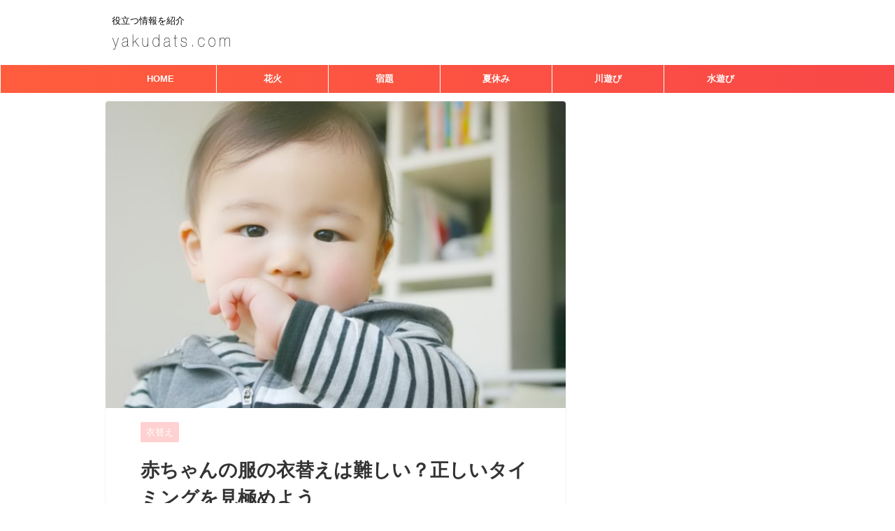

--- FILE ---
content_type: text/html; charset=UTF-8
request_url: https://yakudats.com/changing_clothes_baby/
body_size: 16454
content:

<!DOCTYPE html>
<!--[if lt IE 7]>
<html class="ie6" lang="ja"
	prefix="og: https://ogp.me/ns#" > <![endif]-->
<!--[if IE 7]>
<html class="i7" lang="ja"
	prefix="og: https://ogp.me/ns#" > <![endif]-->
<!--[if IE 8]>
<html class="ie" lang="ja"
	prefix="og: https://ogp.me/ns#" > <![endif]-->
<!--[if gt IE 8]><!-->
<html lang="ja"
	prefix="og: https://ogp.me/ns#"  class="s-navi-right s-navi-search-overlay">
	<!--<![endif]-->
	<head prefix="og: http://ogp.me/ns# fb: http://ogp.me/ns/fb# article: http://ogp.me/ns/article#">
		<meta charset="UTF-8" >
		<meta name="viewport" content="width=device-width,initial-scale=1.0,user-scalable=no,viewport-fit=cover">
		<meta name="format-detection" content="telephone=no" >

		
		<link rel="alternate" type="application/rss+xml" title="yakudats.com-役立つ情報を紹介- RSS Feed" href="https://yakudats.com/feed/" />
		<link rel="pingback" href="https://yakudats.com/xmlrpc.php" >
		<!--[if lt IE 9]>
		<script src="https://yakudats.com/wp-content/themes/affinger5/js/html5shiv.js"></script>
		<![endif]-->
				
		<!-- All in One SEO 4.1.2.3 -->
		<link rel="canonical" href="https://yakudats.com/changing_clothes_baby/" />
		<meta property="og:site_name" content="yakudats.com-役立つ情報を紹介-" />
		<meta property="og:type" content="article" />
		<meta property="og:title" content="赤ちゃんの服の衣替えは難しい？正しいタイミングを見極めよう" />
		<meta property="og:url" content="https://yakudats.com/changing_clothes_baby/" />
		<meta property="og:image" content="https://yakudats.com/wp-content/uploads/2020/07/3401062_s.jpg" />
		<meta property="og:image:secure_url" content="https://yakudats.com/wp-content/uploads/2020/07/3401062_s.jpg" />
		<meta property="og:image:width" content="640" />
		<meta property="og:image:height" content="427" />
		<meta property="article:published_time" content="2020-07-10T06:42:59Z" />
		<meta property="article:modified_time" content="2020-11-30T02:25:33Z" />
		<meta name="twitter:card" content="summary_large_image" />
		<meta name="twitter:site" content="@yakudats" />
		<meta name="twitter:domain" content="yakudats.com" />
		<meta name="twitter:title" content="赤ちゃんの服の衣替えは難しい？正しいタイミングを見極めよう" />
		<meta name="twitter:image" content="https://yakudats.com/wp-content/uploads/2020/07/3401062_s.jpg" />
		<meta name="google" content="nositelinkssearchbox" />
		<script type="application/ld+json" class="aioseo-schema">
			{"@context":"https:\/\/schema.org","@graph":[{"@type":"WebSite","@id":"https:\/\/yakudats.com\/#website","url":"https:\/\/yakudats.com\/","name":"yakudats.com-\u5f79\u7acb\u3064\u60c5\u5831\u3092\u7d39\u4ecb-","description":"\u5f79\u7acb\u3064\u60c5\u5831\u3092\u7d39\u4ecb","publisher":{"@id":"https:\/\/yakudats.com\/#organization"}},{"@type":"Organization","@id":"https:\/\/yakudats.com\/#organization","name":"yakudats.com-\u5f79\u7acb\u3064\u60c5\u5831\u3092\u7d39\u4ecb-","url":"https:\/\/yakudats.com\/","sameAs":["https:\/\/twitter.com\/yakudats"]},{"@type":"BreadcrumbList","@id":"https:\/\/yakudats.com\/changing_clothes_baby\/#breadcrumblist","itemListElement":[{"@type":"ListItem","@id":"https:\/\/yakudats.com\/#listItem","position":"1","item":{"@type":"WebPage","@id":"https:\/\/yakudats.com\/","name":"\u30db\u30fc\u30e0","description":"\u5f79\u7acb\u3064\u60c5\u5831\u3092\u7d39\u4ecb","url":"https:\/\/yakudats.com\/"},"nextItem":"https:\/\/yakudats.com\/changing_clothes_baby\/#listItem"},{"@type":"ListItem","@id":"https:\/\/yakudats.com\/changing_clothes_baby\/#listItem","position":"2","item":{"@type":"WebPage","@id":"https:\/\/yakudats.com\/changing_clothes_baby\/","name":"\u8d64\u3061\u3083\u3093\u306e\u670d\u306e\u8863\u66ff\u3048\u306f\u96e3\u3057\u3044\uff1f\u6b63\u3057\u3044\u30bf\u30a4\u30df\u30f3\u30b0\u3092\u898b\u6975\u3081\u3088\u3046","url":"https:\/\/yakudats.com\/changing_clothes_baby\/"},"previousItem":"https:\/\/yakudats.com\/#listItem"}]},{"@type":"Person","@id":"https:\/\/yakudats.com\/author\/staff011\/#author","url":"https:\/\/yakudats.com\/author\/staff011\/","name":"staff011","image":{"@type":"ImageObject","@id":"https:\/\/yakudats.com\/changing_clothes_baby\/#authorImage","url":"https:\/\/secure.gravatar.com\/avatar\/e317782994e4a2d6b7eecc087d97169f?s=96&d=mm&r=g","width":"96","height":"96","caption":"staff011"}},{"@type":"WebPage","@id":"https:\/\/yakudats.com\/changing_clothes_baby\/#webpage","url":"https:\/\/yakudats.com\/changing_clothes_baby\/","name":"\u8d64\u3061\u3083\u3093\u306e\u670d\u306e\u8863\u66ff\u3048\u306f\u96e3\u3057\u3044\uff1f\u6b63\u3057\u3044\u30bf\u30a4\u30df\u30f3\u30b0\u3092\u898b\u6975\u3081\u3088\u3046","inLanguage":"ja","isPartOf":{"@id":"https:\/\/yakudats.com\/#website"},"breadcrumb":{"@id":"https:\/\/yakudats.com\/changing_clothes_baby\/#breadcrumblist"},"author":"https:\/\/yakudats.com\/changing_clothes_baby\/#author","creator":"https:\/\/yakudats.com\/changing_clothes_baby\/#author","image":{"@type":"ImageObject","@id":"https:\/\/yakudats.com\/#mainImage","url":"https:\/\/yakudats.com\/wp-content\/uploads\/2020\/07\/3401062_s.jpg","width":"640","height":"427"},"primaryImageOfPage":{"@id":"https:\/\/yakudats.com\/changing_clothes_baby\/#mainImage"},"datePublished":"2020-07-10T06:42:59+09:00","dateModified":"2020-11-30T02:25:33+09:00"},{"@type":"Article","@id":"https:\/\/yakudats.com\/changing_clothes_baby\/#article","name":"\u8d64\u3061\u3083\u3093\u306e\u670d\u306e\u8863\u66ff\u3048\u306f\u96e3\u3057\u3044\uff1f\u6b63\u3057\u3044\u30bf\u30a4\u30df\u30f3\u30b0\u3092\u898b\u6975\u3081\u3088\u3046","headline":"\u8d64\u3061\u3083\u3093\u306e\u670d\u306e\u8863\u66ff\u3048\u306f\u96e3\u3057\u3044\uff1f\u6b63\u3057\u3044\u30bf\u30a4\u30df\u30f3\u30b0\u3092\u898b\u6975\u3081\u3088\u3046","author":{"@id":"https:\/\/yakudats.com\/author\/staff011\/#author"},"publisher":{"@id":"https:\/\/yakudats.com\/#organization"},"datePublished":"2020-07-10T06:42:59+09:00","dateModified":"2020-11-30T02:25:33+09:00","articleSection":"\u8863\u66ff\u3048","mainEntityOfPage":{"@id":"https:\/\/yakudats.com\/changing_clothes_baby\/#webpage"},"isPartOf":{"@id":"https:\/\/yakudats.com\/changing_clothes_baby\/#webpage"},"image":{"@type":"ImageObject","@id":"https:\/\/yakudats.com\/#articleImage","url":"https:\/\/yakudats.com\/wp-content\/uploads\/2020\/07\/3401062_s.jpg","width":"640","height":"427"}}]}
		</script>
		<script type="text/javascript" >
			window.ga=window.ga||function(){(ga.q=ga.q||[]).push(arguments)};ga.l=+new Date;
			ga('create', "UA-180251016-1", 'auto');
			ga('send', 'pageview');
		</script>
		<script async src="https://www.google-analytics.com/analytics.js"></script>
		<!-- All in One SEO -->

<title>赤ちゃんの服の衣替えは難しい？正しいタイミングを見極めよう</title>
<link rel='dns-prefetch' href='//ajax.googleapis.com' />
<link rel='dns-prefetch' href='//s.w.org' />
		<script type="text/javascript">
			window._wpemojiSettings = {"baseUrl":"https:\/\/s.w.org\/images\/core\/emoji\/12.0.0-1\/72x72\/","ext":".png","svgUrl":"https:\/\/s.w.org\/images\/core\/emoji\/12.0.0-1\/svg\/","svgExt":".svg","source":{"concatemoji":"https:\/\/yakudats.com\/wp-includes\/js\/wp-emoji-release.min.js?ver=5.4"}};
			/*! This file is auto-generated */
			!function(e,a,t){var r,n,o,i,p=a.createElement("canvas"),s=p.getContext&&p.getContext("2d");function c(e,t){var a=String.fromCharCode;s.clearRect(0,0,p.width,p.height),s.fillText(a.apply(this,e),0,0);var r=p.toDataURL();return s.clearRect(0,0,p.width,p.height),s.fillText(a.apply(this,t),0,0),r===p.toDataURL()}function l(e){if(!s||!s.fillText)return!1;switch(s.textBaseline="top",s.font="600 32px Arial",e){case"flag":return!c([127987,65039,8205,9895,65039],[127987,65039,8203,9895,65039])&&(!c([55356,56826,55356,56819],[55356,56826,8203,55356,56819])&&!c([55356,57332,56128,56423,56128,56418,56128,56421,56128,56430,56128,56423,56128,56447],[55356,57332,8203,56128,56423,8203,56128,56418,8203,56128,56421,8203,56128,56430,8203,56128,56423,8203,56128,56447]));case"emoji":return!c([55357,56424,55356,57342,8205,55358,56605,8205,55357,56424,55356,57340],[55357,56424,55356,57342,8203,55358,56605,8203,55357,56424,55356,57340])}return!1}function d(e){var t=a.createElement("script");t.src=e,t.defer=t.type="text/javascript",a.getElementsByTagName("head")[0].appendChild(t)}for(i=Array("flag","emoji"),t.supports={everything:!0,everythingExceptFlag:!0},o=0;o<i.length;o++)t.supports[i[o]]=l(i[o]),t.supports.everything=t.supports.everything&&t.supports[i[o]],"flag"!==i[o]&&(t.supports.everythingExceptFlag=t.supports.everythingExceptFlag&&t.supports[i[o]]);t.supports.everythingExceptFlag=t.supports.everythingExceptFlag&&!t.supports.flag,t.DOMReady=!1,t.readyCallback=function(){t.DOMReady=!0},t.supports.everything||(n=function(){t.readyCallback()},a.addEventListener?(a.addEventListener("DOMContentLoaded",n,!1),e.addEventListener("load",n,!1)):(e.attachEvent("onload",n),a.attachEvent("onreadystatechange",function(){"complete"===a.readyState&&t.readyCallback()})),(r=t.source||{}).concatemoji?d(r.concatemoji):r.wpemoji&&r.twemoji&&(d(r.twemoji),d(r.wpemoji)))}(window,document,window._wpemojiSettings);
		</script>
		<!-- yakudats.com is managing ads with Advanced Ads 1.25.0 – https://wpadvancedads.com/ --><script>
			advanced_ads_ready=function(){var e,t=[],n="object"==typeof document&&document,d=n&&n.documentElement.doScroll,o="DOMContentLoaded",a=n&&(d?/^loaded|^c/:/^loaded|^i|^c/).test(n.readyState);return!a&&n&&(e=function(){for(n.removeEventListener(o,e),window.removeEventListener("load",e),a=1;e=t.shift();)e()},n.addEventListener(o,e),window.addEventListener("load",e)),function(e){a?setTimeout(e,0):t.push(e)}}();		</script>
		<style type="text/css">
img.wp-smiley,
img.emoji {
	display: inline !important;
	border: none !important;
	box-shadow: none !important;
	height: 1em !important;
	width: 1em !important;
	margin: 0 .07em !important;
	vertical-align: -0.1em !important;
	background: none !important;
	padding: 0 !important;
}
</style>
	<link rel='stylesheet' id='contact-form-7-css'  href='https://yakudats.com/wp-content/plugins/contact-form-7/includes/css/styles.css?ver=5.2' type='text/css' media='all' />
<link rel='stylesheet' id='st-affiliate-manager-common-css'  href='https://yakudats.com/wp-content/plugins/st-affiliate-manager/Resources/assets/css/common.css?ver=20171207' type='text/css' media='all' />
<link rel='stylesheet' id='toc-screen-css'  href='https://yakudats.com/wp-content/plugins/table-of-contents-plus/screen.min.css?ver=2106' type='text/css' media='all' />
<link rel='stylesheet' id='wpt-twitter-feed-css'  href='https://yakudats.com/wp-content/plugins/wp-to-twitter/css/twitter-feed.css?ver=5.4' type='text/css' media='all' />
<link rel='stylesheet' id='normalize-css'  href='https://yakudats.com/wp-content/themes/affinger5/css/normalize.css?ver=1.5.9' type='text/css' media='all' />
<link rel='stylesheet' id='font-awesome-css'  href='https://yakudats.com/wp-content/themes/affinger5/css/fontawesome/css/font-awesome.min.css?ver=4.7.0' type='text/css' media='all' />
<link rel='stylesheet' id='font-awesome-animation-css'  href='https://yakudats.com/wp-content/themes/affinger5/css/fontawesome/css/font-awesome-animation.min.css?ver=5.4' type='text/css' media='all' />
<link rel='stylesheet' id='st_svg-css'  href='https://yakudats.com/wp-content/themes/affinger5/st_svg/style.css?ver=5.4' type='text/css' media='all' />
<link rel='stylesheet' id='slick-css'  href='https://yakudats.com/wp-content/themes/affinger5/vendor/slick/slick.css?ver=1.8.0' type='text/css' media='all' />
<link rel='stylesheet' id='slick-theme-css'  href='https://yakudats.com/wp-content/themes/affinger5/vendor/slick/slick-theme.css?ver=1.8.0' type='text/css' media='all' />
<link rel='stylesheet' id='style-css'  href='https://yakudats.com/wp-content/themes/affinger5/style.css?ver=5.4' type='text/css' media='all' />
<link rel='stylesheet' id='single-css'  href='https://yakudats.com/wp-content/themes/affinger5/st-rankcss.php' type='text/css' media='all' />
<link rel='stylesheet' id='st-themecss-css'  href='https://yakudats.com/wp-content/themes/affinger5/st-themecss-loader.php?ver=5.4' type='text/css' media='all' />
<link rel='stylesheet' id='jetpack_css-css'  href='https://yakudats.com/wp-content/plugins/jetpack/css/jetpack.css?ver=8.8.5' type='text/css' media='all' />
<script type='text/javascript' src='//ajax.googleapis.com/ajax/libs/jquery/1.11.3/jquery.min.js?ver=1.11.3'></script>
<link rel='https://api.w.org/' href='https://yakudats.com/wp-json/' />
<link rel='shortlink' href='https://yakudats.com/?p=2923' />
<link rel="alternate" type="application/json+oembed" href="https://yakudats.com/wp-json/oembed/1.0/embed?url=https%3A%2F%2Fyakudats.com%2Fchanging_clothes_baby%2F" />
<link rel="alternate" type="text/xml+oembed" href="https://yakudats.com/wp-json/oembed/1.0/embed?url=https%3A%2F%2Fyakudats.com%2Fchanging_clothes_baby%2F&#038;format=xml" />
<style type="text/css">div#toc_container {background: #ffffff;border: 1px solid #dbdbdb;width: 90%;}div#toc_container ul li {font-size: 100%;}div#toc_container p.toc_title a,div#toc_container ul.toc_list a {color: #000000;}div#toc_container p.toc_title a:hover,div#toc_container ul.toc_list a:hover {color: #000000;}div#toc_container p.toc_title a:hover,div#toc_container ul.toc_list a:hover {color: #000000;}div#toc_container p.toc_title a:visited,div#toc_container ul.toc_list a:visited {color: #000000;}</style><style type='text/css'>img#wpstats{display:none}</style><meta name="robots" content="index, follow" />
<meta name="thumbnail" content="https://yakudats.com/wp-content/uploads/2020/07/3401062_s.jpg">
<link rel="canonical" href="https://yakudats.com/changing_clothes_baby/" />
<style type="text/css" id="custom-background-css">
body.custom-background { background-color: #ffffff; }
</style>
	<link rel="icon" href="https://yakudats.com/wp-content/uploads/2020/09/cropped-view_star01_01-32x32.png" sizes="32x32" />
<link rel="icon" href="https://yakudats.com/wp-content/uploads/2020/09/cropped-view_star01_01-192x192.png" sizes="192x192" />
<link rel="apple-touch-icon" href="https://yakudats.com/wp-content/uploads/2020/09/cropped-view_star01_01-180x180.png" />
<meta name="msapplication-TileImage" content="https://yakudats.com/wp-content/uploads/2020/09/cropped-view_star01_01-270x270.png" />
<link rel="alternate" type="application/rss+xml" title="RSS" href="https://yakudats.com/rsslatest.xml" />		<style type="text/css" id="wp-custom-css">
			.st-slider-img .post-slide-body,
.widget_text.top-content.widget_st_custom_html_widget .post-card-list .post-card-body {
	display:none;
}

.st-slider-img .post-slide {
	background-color: transparent;
}

.widget_text.top-content.widget_st_custom_html_widget 
 {
	padding-top:20px;
	 padding-bottom:10px;
}		</style>
								



<script>
	jQuery(function(){
		jQuery('.st-btn-open').click(function(){
			jQuery(this).next('.st-slidebox').stop(true, true).slideToggle();
			jQuery(this).addClass('st-btn-open-click');
		});
	});
</script>


<script>
	jQuery(function(){
		jQuery("#toc_container:not(:has(ul ul))").addClass("only-toc");
		jQuery(".st-ac-box ul:has(.cat-item)").each(function(){
			jQuery(this).addClass("st-ac-cat");
		});
	});
</script>

<script>
	jQuery(function(){
							jQuery( '.post h5:not(.st-css-no):not(.st-matome):not(.rankh5):not(.point):not(.st-cardbox-t):not(.popular-t):not(.kanren-t):not(.popular-t):not(.post-card-title)' ).wrap( '<div class="st-h5husen-shadow"></div>' );
			jQuery( '.h5modoki' ).wrap( '<div class="st-h5husen-shadow"></div>' );
				jQuery('.st-star').parent('.rankh4').css('padding-bottom','5px'); // スターがある場合のランキング見出し調整
	});
</script>

		
		<script data-ad-client="ca-pub-5674769696804425" async src="https://pagead2.googlesyndication.com/pagead/js/adsbygoogle.js"></script>
		
		
<!-- Begin Mieruca Embed Code -->
<script type="text/javascript" id="mierucajs">
window.__fid = window.__fid || [];__fid.push([843597219]);
(function() {
function mieruca(){if(typeof window.__fjsld != "undefined") return; window.__fjsld = 1; var fjs = document.createElement('script'); fjs.type = 'text/javascript'; fjs.async = true; fjs.id = "fjssync"; var timestamp = new Date;fjs.src = ('https:' == document.location.protocol ? 'https' : 'http') + '://hm.mieru-ca.com/service/js/mieruca-hm.js?v='+ timestamp.getTime(); var x = document.getElementsByTagName('script')[0]; x.parentNode.insertBefore(fjs, x); };
setTimeout(mieruca, 500); document.readyState != "complete" ? (window.attachEvent ? window.attachEvent("onload", mieruca) : window.addEventListener("load", mieruca, false)) : mieruca();
})();
</script>
<!-- End Mieruca Embed Code -->
		
<meta name="google-site-verification" content="ytaHw8jkSMoBqdUShoCQ_GuGtdLUGEgvdrva9-IUgWg" />
		
	</head>
	<body class="post-template-default single single-post postid-2923 single-format-standard custom-background not-front-page aa-prefix-yakud-" >
					<div id="st-ami">
				<div id="wrapper" class="">
				<div id="wrapper-in">
					<header id="">
						<div id="headbox-bg">
							<div id="headbox">

								<nav id="s-navi" class="pcnone" data-st-nav data-st-nav-type="normal">
		<dl class="acordion is-active" data-st-nav-primary>
			<dt class="trigger">
				<p class="acordion_button"><span class="op op-menu"><i class="fa st-svg-menu"></i></span></p>

				
				
							<!-- 追加メニュー -->
							
							<!-- 追加メニュー2 -->
							
							</dt>

			<dd class="acordion_tree">
				<div class="acordion_tree_content">

											<div class="st-ac-box">
							<div id="search-6" class="st-widgets-box ac-widgets-top widget_search"><div id="search" class="search-custom-d">
	<form method="get" id="searchform" action="https://yakudats.com/">
		<label class="hidden" for="s">
					</label>
		<input type="text" placeholder="" value="" name="s" id="s" />
		<input type="submit" value="&#xf002;" class="fa" id="searchsubmit" />
	</form>
</div>
<!-- /stinger --> 
</div>						</div>
					

												<div class="menu-%e3%82%b9%e3%83%9e%e3%83%9b-container"><ul id="menu-%e3%82%b9%e3%83%9e%e3%83%9b" class="menu"><li id="menu-item-12559" class="menu-item menu-item-type-custom menu-item-object-custom menu-item-home menu-item-12559"><a href="https://yakudats.com"><span class="menu-item-label">HOME</span></a></li>
<li id="menu-item-12597" class="menu-item menu-item-type-taxonomy menu-item-object-category menu-item-12597"><a href="https://yakudats.com/category/%e8%8a%b1%e7%81%ab/"><span class="menu-item-label">花火</span></a></li>
<li id="menu-item-12600" class="menu-item menu-item-type-taxonomy menu-item-object-category menu-item-12600"><a href="https://yakudats.com/category/homework/"><span class="menu-item-label">宿題</span></a></li>
<li id="menu-item-12601" class="menu-item menu-item-type-taxonomy menu-item-object-category menu-item-12601"><a href="https://yakudats.com/category/summer-vacation/"><span class="menu-item-label">夏休み</span></a></li>
<li id="menu-item-12592" class="menu-item menu-item-type-taxonomy menu-item-object-category menu-item-12592"><a href="https://yakudats.com/category/river/"><span class="menu-item-label">川遊び</span></a></li>
<li id="menu-item-12593" class="menu-item menu-item-type-taxonomy menu-item-object-category menu-item-12593"><a href="https://yakudats.com/category/water/"><span class="menu-item-label">水遊び</span></a></li>
</ul></div>						<div class="clear"></div>

					
				</div>
			</dd>

					</dl>

					</nav>

								<div id="header-l">
									
									<div id="st-text-logo">
										
            
			
 				<!-- キャプション -->
             	<p class="descr sitenametop">
					役立つ情報を紹介  				</p>

 				<!-- ロゴ又はブログ名 -->
				
           		 							<p class="sitename"><a href="https://yakudats.com/">
															<img class="sitename-bottom" alt="yakudats.com-役立つ情報を紹介-" src="http://afmufufu.xsrv.jp/as/wp-content/uploads/2020/06/logo-s.jpg" >
													</a></p>
           			
								<!-- ロゴ又はブログ名ここまで -->

			    
		
    									</div>
								</div><!-- /#header-l -->

								<div id="header-r" class="smanone">
									
								</div><!-- /#header-r -->
							</div><!-- /#headbox-bg -->
						</div><!-- /#headbox clearfix -->

						
						
						
						
											
	<div id="gazou-wide">
							<div id="st-menubox">
			<div id="st-menuwide">
				<nav class="smanone clearfix"><ul id="menu-%e3%82%b9%e3%83%9e%e3%83%9b-1" class="menu"><li class="menu-item menu-item-type-custom menu-item-object-custom menu-item-home menu-item-12559"><a href="https://yakudats.com">HOME</a></li>
<li class="menu-item menu-item-type-taxonomy menu-item-object-category menu-item-12597"><a href="https://yakudats.com/category/%e8%8a%b1%e7%81%ab/">花火</a></li>
<li class="menu-item menu-item-type-taxonomy menu-item-object-category menu-item-12600"><a href="https://yakudats.com/category/homework/">宿題</a></li>
<li class="menu-item menu-item-type-taxonomy menu-item-object-category menu-item-12601"><a href="https://yakudats.com/category/summer-vacation/">夏休み</a></li>
<li class="menu-item menu-item-type-taxonomy menu-item-object-category menu-item-12592"><a href="https://yakudats.com/category/river/">川遊び</a></li>
<li class="menu-item menu-item-type-taxonomy menu-item-object-category menu-item-12593"><a href="https://yakudats.com/category/water/">水遊び</a></li>
</ul></nav>			</div>
		</div>
			
		
			</div>
					
					
					</header>

					

					<div id="content-w">

					
					
					
	
			<div id="st-header-post-under-box" class="st-header-post-no-data "
		     style="">
			<div class="st-dark-cover">
							</div>
		</div>
	
<div id="content" class="clearfix">
	<div id="contentInner">
		<main>
			<article>
				<div id="post-2923" class="st-post post-2923 post type-post status-publish format-standard has-post-thumbnail hentry category-40">

					
												<div class="st-eyecatch ">
		<img width="640" height="427" src="https://yakudats.com/wp-content/uploads/2020/07/3401062_s.jpg" class="attachment-full size-full wp-post-image" alt="" srcset="https://yakudats.com/wp-content/uploads/2020/07/3401062_s.jpg 640w, https://yakudats.com/wp-content/uploads/2020/07/3401062_s-400x267.jpg 400w" sizes="(max-width: 640px) 100vw, 640px" />
	
	</div>
					
					
					<!--ぱんくず -->
											<div
							id="breadcrumb">
							<ol itemscope itemtype="http://schema.org/BreadcrumbList">
								<li itemprop="itemListElement" itemscope itemtype="http://schema.org/ListItem">
									<a href="https://yakudats.com" itemprop="item">
										<span itemprop="name">HOME</span>
									</a>
									&gt;
									<meta itemprop="position" content="1"/>
								</li>

								
																	<li itemprop="itemListElement" itemscope itemtype="http://schema.org/ListItem">
										<a href="https://yakudats.com/category/%e8%a1%a3%e6%9b%bf%e3%81%88/" itemprop="item">
											<span
												itemprop="name">衣替え</span>
										</a>
										&gt;
										<meta itemprop="position" content="2"/>
									</li>
																								</ol>

													</div>
										<!--/ ぱんくず -->

					<!--ループ開始 -->
										
																									<p class="st-catgroup">
								<a href="https://yakudats.com/category/%e8%a1%a3%e6%9b%bf%e3%81%88/" title="View all posts in 衣替え" rel="category tag"><span class="catname st-catid40">衣替え</span></a>							</p>
						
						<h1 class="entry-title">赤ちゃんの服の衣替えは難しい？正しいタイミングを見極めよう</h1>

						
	<div class="blogbox ">
		<p><span class="kdate">
											<i class="fa fa-refresh"></i><time class="updated" datetime="2020-11-30T11:25:33+0900">2020年11月30日</time>
					</span></p>
	</div>
					
					
					<div class="mainbox">
						<div id="nocopy" ><!-- コピー禁止エリアここから -->
							
							
							<div class="entry-content">
								<p>大人であれば、自身が感じる暑さ・寒さで服を選べます。</p>
<p>しかし、赤ちゃんはまだ体温調整ができません。</p>
<p>パパママが気温に合わせて体温調整を行う必要があるので、衣替えも難しく感じるでしょう。</p>
<p>赤ちゃんの衣替えの正しタイミングを見極めて、健やかな環境を整えてください。</p>
<p>&nbsp;</p>
<div id="custom_html-2" class="widget_text widget-above-toc widget_custom_html"><div class="textwidget custom-html-widget"><script async src="https://pagead2.googlesyndication.com/pagead/js/adsbygoogle.js"></script>
<!-- yakudatsu:目次上 -->
<ins class="adsbygoogle"
     style="display:block"
     data-ad-client="ca-pub-5674769696804425"
     data-ad-slot="3105626674"
     data-ad-format="auto"
     data-full-width-responsive="true"></ins>
<script>
     (adsbygoogle = window.adsbygoogle || []).push({});
</script></div></div><div id="toc_container" class="no_bullets"><p class="toc_title">目次</p><ul class="toc_list"><li><a href="#i">赤ちゃんの半袖に衣替えするタイミング</a><ul><li><a href="#59">5月頃～9月下旬</a></li><li><a href="#22">気温22℃が目安</a></li><li><a href="#i-2">赤ちゃんの様子もチェックポイント</a></li></ul></li><li><a href="#i-3">赤ちゃんの長袖に衣替えするタイミング</a><ul><li><a href="#94">9月～4月頃</a></li><li><a href="#20">気温20℃が目安</a></li><li><a href="#i-4">半袖長袖を準備しておくと安心</a></li></ul></li><li><a href="#i-5">赤ちゃん服の収納ポイント</a></li><li><a href="#i-6">まとめ</a></li></ul></div>
<h2><span id="i">赤ちゃんの半袖に衣替えするタイミング</span></h2>
<p>あせもを防いだり熱中症を防ぐことにもつながる衣替え。</p>
<p>それが半袖へのタイミングです。</p>
<p>では、赤ちゃんはどのくらいのタイミングで半袖にすればよいのでしょうか。</p>
<p>夏への衣替について、一緒に考えていきましょう。</p>
<p><img class="alignnone wp-image-2924 size-medium" src="http://yakudats.com/wp-content/uploads/2020/07/3548068_s-400x326.jpg" alt="赤ちゃん 衣替え タイミング おもちゃ" width="400" height="326" srcset="https://yakudats.com/wp-content/uploads/2020/07/3548068_s-400x326.jpg 400w, https://yakudats.com/wp-content/uploads/2020/07/3548068_s.jpg 640w" sizes="(max-width: 400px) 100vw, 400px" /></p>
<p>&nbsp;</p>
<h3><span id="59">5月頃～9月下旬</span></h3>
<p>あくまで目安の1つではありますが、この時期に衣替えをするのがオススメです。</p>
<p>日中は、汗ばみやすいのが5月頃～9月下旬頃となります。</p>
<div class="st-list-circle st-list-border">
<ul>
<li>朝晩は肌寒く感じる</li>
<li>室内のエアコンが寒い</li>
</ul>
</div>
<p>など、状況に合わせて羽織ものを1枚持っておくと安心です。</p>
<p>&nbsp;</p>
<h3><span id="22">気温22℃が目安</span></h3>
<p>5月頃～9月下旬といっても、その年によって過ごしやすさは違います。</p>
<p>そこで、目安にしたいのが気温です。</p>
<p class="st-point" style=""><span class="st-point-text" style="font-weight:bold;">その目安は22℃にしてみましょう。</span></p>
<p>最低気温が22℃を超える場合、朝晩でも暑いと感じることが増えてきます。</p>
<p>また、最高気温は当然ながら22℃以上になり、長袖だと汗ばむかもしれません。</p>
<p>赤ちゃんの状態を見ながらというのも忘れないようにしましょう。</p>
<p>気温を衣替えの判断材料の1つにすると分かりやすく便利です。</p>
<p>&nbsp;</p>
<h3><span id="i-2">赤ちゃんの様子もチェックポイント</span></h3>
<p>赤ちゃんの様子についても考えてみましょう。</p>
<p>見極めるポイントを以下にまとめていきます。</p>
<div class="st-list-circle st-list-border">
<ul>
<li>汗をかいているようなら半袖</li>
<li>手や足が冷たく感じるなら羽織ものを使うか長袖を選ぶ</li>
<li>ベビーカーやバギーを使っている場合、赤ちゃんの背中の汗もチェックする</li>
<li>風邪気味の場合、体感が変化しやすいので半袖＋羽織ものなど対応しやすいアイテムにする</li>
</ul>
</div>
<p>簡単に判断できるポイントなので、ぜひとも実践してください。</p>
<p>&nbsp;</p>
<h2><span id="i-3">赤ちゃんの長袖に衣替えするタイミング</span></h2>
<p>秋口から冬へと向かう際の衣替えについてです。</p>
<p>残暑が長引くととくに、長袖への衣替えに頭を悩ませるかもしれません。</p>
<p>ここでは、赤ちゃんの長袖に衣替えするタイミングについて一緒に考えてみましょう。</p>
<p><img class="alignnone wp-image-2925 size-medium" src="http://yakudats.com/wp-content/uploads/2020/07/3284194_s-1-400x268.jpg" alt="赤ちゃん 衣替え タイミング 服 ハンガー" width="400" height="268" srcset="https://yakudats.com/wp-content/uploads/2020/07/3284194_s-1-400x268.jpg 400w, https://yakudats.com/wp-content/uploads/2020/07/3284194_s-1.jpg 640w" sizes="(max-width: 400px) 100vw, 400px" /></p>
<p>&nbsp;</p>
<h3><span id="94">9月～4月頃</span></h3>
<p>9月～4月頃は、大人も長袖を着ていることが多いでしょう。</p>
<p>涼しいと感じる日も増えてくる時期に、長袖への衣替えを行うのがオススメです。</p>
<p>汗をかくほどの暑さを感じることも少なくなり、時間帯によっては寒いことも出てきます。</p>
<p>毎年同じタイミングとはいかないかもしれませんが、目安にはなるでしょう。</p>
<p>&nbsp;</p>
<h3><span id="20">気温20℃が目安</span></h3>
<p>判断しやすい気温でいえば20℃を目安にしてください。</p>
<p>最高気温が20℃を超えない場合、朝晩が寒くなりやすいのです。</p>
<p>ただ1つ注意をしておきたいことがあります。</p>
<p>それは、大人と赤ちゃんの体温差です。</p>
<p>赤ちゃんは体温が高いので、大人が寒いと思っても、赤ちゃんは暑いと感じている可能性があります。</p>
<p>赤ちゃんの状態をチェックして、判断するのが安心です。</p>
<p>顔が赤くなっていたり、肌がしっとりと湿っているようなら暑がっているサインです。</p>
<p>半袖に切り替えてあげましょう。</p>
<p>アスファルトに近くなりやすい赤ちゃん。</p>
<p>大人よりも暑さを感じやすいので、この点も注意が必要です。</p>
<p>&nbsp;</p>
<h3><span id="i-4">半袖長袖を準備しておくと安心</span></h3>
<p>日によって・場所によっても気温は変化するものです。</p>
<p>これが、赤ちゃんの衣替えが難しいと感じる点でもあるでしょう。</p>
<p>持ち物に着替えを入れる際には長袖・半袖の両方を持っておくと安心です。</p>
<p>半袖を持ち歩くのも良いですし、薄手のパーカーやカーディガンを1枚持ち歩くのもオススメです。</p>
<p>気温の変化によってすぐに着たり脱がせたりしやすいので、対応もしやすくなります。</p>
<p>&nbsp;</p>
<h2><span id="i-5">赤ちゃん服の収納ポイント</span></h2>
<p>赤ちゃんの衣替えは、大人と比較をすると行いやすいでしょう。</p>
<p>洋服そのものが小さいので、1ヶ所にまとめることができます。</p>
<p>この点を活かしながら、赤ちゃんの衣替えポイントを3つご紹介します。</p>
<p><img class="alignnone wp-image-2926 size-medium" src="http://yakudats.com/wp-content/uploads/2020/07/3668676_s-400x267.jpg" alt="赤ちゃん 衣替え タイミング 服" width="400" height="267" srcset="https://yakudats.com/wp-content/uploads/2020/07/3668676_s-400x267.jpg 400w, https://yakudats.com/wp-content/uploads/2020/07/3668676_s.jpg 640w" sizes="(max-width: 400px) 100vw, 400px" /></p>
<p>&nbsp;</p>
<p class="h3modoki">大きなケースを準備</p>
<p>赤ちゃん用のタンスをわざわざ購入する必要などはありません。</p>
<p>すぐに大きくなり、洋服のサイズが半年ごとに変わることもある赤ちゃん。</p>
<p>収納ボックスを1つか2つ準備をしておくとよいでしょう。</p>
<p>大きめのケースがオススメです。</p>
<p>ポイントは洋服に合わせて収納ケースの数を増やすのではなく、洋服に合わすことです。</p>
<p>収納ケースに収まる分だけの洋服選びをしながら衣替えをしてください。</p>
<p>&nbsp;</p>
<p class="h3modoki">サイズによって場所決め</p>
<p>収納ケースの中にすべてを平置きしてしまうと、使い勝手が悪くなってしまいます。</p>
<p>「仕切り」を上手に使いましょう。</p>
<p>サイズごとに区切って場所決めをしておくと便利です。</p>
<p>厚紙などで手作り仕切りを作っても構いません。</p>
<p>かなり大きめサイズの収納ケースであれば、以下のようなものを仕切りとして活用するのもオススメ。</p>
<div class="maruck">
<ul>
<li>メッシュボックス</li>
<li>整理仕切り布ケース</li>
<li>ブックスタンド</li>
</ul>
</div>
<p>などです。</p>
<p>いずれも、100円ショップで購入できます。</p>
<p><iframe style="width:120px;height:240px;" marginwidth="0" marginheight="0" scrolling="no" frameborder="0" src="//rcm-fe.amazon-adsystem.com/e/cm?lt1=_blank&bc1=000000&IS2=1&bg1=FFFFFF&fc1=000000&lc1=0000FF&t=af0105-22&language=ja_JP&o=9&p=8&l=as4&m=amazon&f=ifr&ref=as_ss_li_til&asins=B01K4U37WI&linkId=03ab6107ea4c0bc6cd0ae519be9050b1"></iframe></p>
<p>&nbsp;</p>
<p class="h3modoki">着られないものは処分</p>
<p>赤ちゃんがもう着られない洋服があれば処分をしましょう。</p>
<p>お祝いで頂いたからなど、思いがあるかもしれません。</p>
<p>しかし、残しておくことで残し続けてしまうと、不必要な洋服ばかりが増えてしまうのです。</p>
<p>捨ててしまうのがもったいないようであれば、知人にあげるのも良いでしょう。</p>
<p>また、リサイクルショップで売る方法もあります。</p>
<p>なお処分に関しては、各自治体のルールに従って捨てるようにしてください。</p>
<p>&nbsp;</p>
<h2><span id="i-6">まとめ</span></h2>
<p><img class="alignnone wp-image-2927 size-medium" src="http://yakudats.com/wp-content/uploads/2020/07/1381756_s-400x267.jpg" alt="赤ちゃん 衣替え タイミング 手をつなぐ" width="400" height="267" srcset="https://yakudats.com/wp-content/uploads/2020/07/1381756_s-400x267.jpg 400w, https://yakudats.com/wp-content/uploads/2020/07/1381756_s.jpg 640w" sizes="(max-width: 400px) 100vw, 400px" /></p>
<div class="graybox">
<ul>
<li>赤ちゃんの衣替えは月や気温を目安にする</li>
<li>赤ちゃんの状態に合わせてタイミングや足し引きする</li>
<li>長袖と半袖の両方を持ち歩いておくと安心</li>
<li>収納ケースを使って必要な洋服だけを残しておく</li>
<li>衣替えのタイミングは不必要な洋服を処分するきっかけになる</li>
</ul>
</div>
<p>赤ちゃんの衣替えのタイミングで、最も優先したいのは「赤ちゃんの状態」です。</p>
<p>それを意識しながら、季節や気温に合わせて進めていきましょう。</p><div class="yakud-%e3%83%86%e3%82%b9%e3%83%88" id="yakud-634431120"><script async src="https://pagead2.googlesyndication.com/pagead/js/adsbygoogle.js"></script>
<!-- yakudatsu：目次上 -->
<ins class="adsbygoogle"
     style="display:block"
     data-ad-client="ca-pub-5674769696804425"
     data-ad-slot="4106883000"
     data-ad-format="auto"
     data-full-width-responsive="true"></ins>
<script>
     (adsbygoogle = window.adsbygoogle || []).push({});
</script></div><br style="clear: both; display: block; float: none;"/>
							</div>
						</div><!-- コピー禁止エリアここまで -->

												
					<div class="adbox">
				
							        
	
									<div style="padding-top:10px;">
						
		        
	
					</div>
							</div>
			

						
					</div><!-- .mainboxここまで -->

																
					
															
											<p class="tagst">
							<i class="fa fa-folder-open-o" aria-hidden="true"></i>-<a href="https://yakudats.com/category/%e8%a1%a3%e6%9b%bf%e3%81%88/" rel="category tag">衣替え</a><br/>
													</p>
					
					<aside>
						<p class="author" style="display:none;"><a href="https://yakudats.com/author/staff011/" title="staff011" class="vcard author"><span class="fn">author</span></a></p>
																		<!--ループ終了-->

																			
						<!--関連記事-->
						
	
	<h4 class="point"><span class="point-in">関連記事</span></h4>

	
<div class="kanren" data-st-load-more-content
     data-st-load-more-id="3b7ebd56-e186-44f5-8309-dd0e576fac69">
						
			<dl class="clearfix">
				<dt><a href="https://yakudats.com/compression_bag/">
						
															<img width="640" height="480" src="https://yakudats.com/wp-content/uploads/2020/07/1637842_s.jpg" class="attachment-full size-full wp-post-image" alt="" srcset="https://yakudats.com/wp-content/uploads/2020/07/1637842_s.jpg 640w, https://yakudats.com/wp-content/uploads/2020/07/1637842_s-400x300.jpg 400w" sizes="(max-width: 640px) 100vw, 640px" />							
											</a></dt>
				<dd>
					
	
	<p class="st-catgroup itiran-category">
		<a href="https://yakudats.com/category/%e8%a1%a3%e6%9b%bf%e3%81%88/" title="View all posts in 衣替え" rel="category tag"><span class="catname st-catid40">衣替え</span></a>	</p>

					<h5 class="kanren-t">
						<a href="https://yakudats.com/compression_bag/">衣類は圧縮袋に入れて収納がおすすめ！衣替えに役立つ情報をご紹介</a>
					</h5>

						<div class="st-excerpt smanone">
		<p>衣類、特に冬物などは収納場所に対して、かさばってしまうものが多くありませんか？ そんな時に便利なアイテムが衣類用の圧縮袋です。 しわになってしまうので、あまり利用しないという方もいらっしゃると思います ... </p>
	</div>
									</dd>
			</dl>
					
			<dl class="clearfix">
				<dt><a href="https://yakudats.com/nursery_change_clothes/">
						
															<img width="640" height="466" src="https://yakudats.com/wp-content/uploads/2020/07/3420779_s.jpg" class="attachment-full size-full wp-post-image" alt="" srcset="https://yakudats.com/wp-content/uploads/2020/07/3420779_s.jpg 640w, https://yakudats.com/wp-content/uploads/2020/07/3420779_s-400x291.jpg 400w" sizes="(max-width: 640px) 100vw, 640px" />							
											</a></dt>
				<dd>
					
	
	<p class="st-catgroup itiran-category">
		<a href="https://yakudats.com/category/nursery/" title="View all posts in 保育園" rel="category tag"><span class="catname st-catid41">保育園</span></a> <a href="https://yakudats.com/category/%e8%a1%a3%e6%9b%bf%e3%81%88/" title="View all posts in 衣替え" rel="category tag"><span class="catname st-catid40">衣替え</span></a>	</p>

					<h5 class="kanren-t">
						<a href="https://yakudats.com/nursery_change_clothes/">保育園からおたより来た【衣替え編】～子供が快適に過ごせる！用意すべきものはなに？</a>
					</h5>

						<div class="st-excerpt smanone">
		<p>目次保育園のおたより｜衣替えって必要？タイミングは？何を用意すればいいの？衣替えが必要な理由6月の衣替え10月の衣替え衣替えで用意したほうがいいもの衣替えで気を付けるポイントまとめ 保育園のおたより｜ ... </p>
	</div>
									</dd>
			</dl>
					
			<dl class="clearfix">
				<dt><a href="https://yakudats.com/washing_knitwear/">
						
															<img width="640" height="427" src="https://yakudats.com/wp-content/uploads/2020/07/3098035_s.jpg" class="attachment-full size-full wp-post-image" alt="" srcset="https://yakudats.com/wp-content/uploads/2020/07/3098035_s.jpg 640w, https://yakudats.com/wp-content/uploads/2020/07/3098035_s-400x267.jpg 400w" sizes="(max-width: 640px) 100vw, 640px" />							
											</a></dt>
				<dd>
					
	
	<p class="st-catgroup itiran-category">
		<a href="https://yakudats.com/category/%e8%a1%a3%e6%9b%bf%e3%81%88/" title="View all posts in 衣替え" rel="category tag"><span class="catname st-catid40">衣替え</span></a>	</p>

					<h5 class="kanren-t">
						<a href="https://yakudats.com/washing_knitwear/">衣替え時のニットはしまい洗いが大切！洗濯方法をマスターしよう</a>
					</h5>

						<div class="st-excerpt smanone">
		<p>「しまい洗い」という洗濯方法をご存知でしょうか。 衣替えで片づける前に洗うことを言います。 季節に合わせた洋服を入れ替えることだけが衣替えではないのです。 しまい洗いは衣替えの重要行程と言っても過言で ... </p>
	</div>
									</dd>
			</dl>
					
			<dl class="clearfix">
				<dt><a href="https://yakudats.com/changing_clothes_haiku/">
						
															<img width="640" height="427" src="https://yakudats.com/wp-content/uploads/2020/07/2941927_s.jpg" class="attachment-full size-full wp-post-image" alt="" srcset="https://yakudats.com/wp-content/uploads/2020/07/2941927_s.jpg 640w, https://yakudats.com/wp-content/uploads/2020/07/2941927_s-400x267.jpg 400w" sizes="(max-width: 640px) 100vw, 640px" />							
											</a></dt>
				<dd>
					
	
	<p class="st-catgroup itiran-category">
		<a href="https://yakudats.com/category/%e8%a1%a3%e6%9b%bf%e3%81%88/" title="View all posts in 衣替え" rel="category tag"><span class="catname st-catid40">衣替え</span></a>	</p>

					<h5 class="kanren-t">
						<a href="https://yakudats.com/changing_clothes_haiku/">俳句で「衣替え」はいつの季語になるの？</a>
					</h5>

						<div class="st-excerpt smanone">
		<p>衣替えといえば、一般的に皆さん春や秋に行っていると思います。 そのため俳句で「衣替え」を使う時に、春や秋の季語として使ってしまう人が多いのではないでしょう？ ですが、俳句の世界では「衣替え」は別の季節 ... </p>
	</div>
									</dd>
			</dl>
					
			<dl class="clearfix">
				<dt><a href="https://yakudats.com/change_clothes_weather/">
						
															<img width="640" height="446" src="https://yakudats.com/wp-content/uploads/2020/07/3385353_s.jpg" class="attachment-full size-full wp-post-image" alt="" srcset="https://yakudats.com/wp-content/uploads/2020/07/3385353_s.jpg 640w, https://yakudats.com/wp-content/uploads/2020/07/3385353_s-400x279.jpg 400w" sizes="(max-width: 640px) 100vw, 640px" />							
											</a></dt>
				<dd>
					
	
	<p class="st-catgroup itiran-category">
		<a href="https://yakudats.com/category/%e8%a1%a3%e6%9b%bf%e3%81%88/" title="View all posts in 衣替え" rel="category tag"><span class="catname st-catid40">衣替え</span></a>	</p>

					<h5 class="kanren-t">
						<a href="https://yakudats.com/change_clothes_weather/">衣替えは雨の日はダメ？衣替えにベストな時期や天気をご紹介！</a>
					</h5>

						<div class="st-excerpt smanone">
		<p>衣替えは、お部屋が片付きますし、何より季節感を大切に出来ますよね。 しかし、そんな衣替えを思い立った日にやりがちではないですか？ 実は、天気や時期によっては、大切な衣服や小物たちが傷ついてしまうことが ... </p>
	</div>
									</dd>
			</dl>
					</div>


						<!--ページナビ-->
						<div class="p-navi clearfix">
							<dl>
																									<dt>PREV</dt>
									<dd>
										<a href="https://yakudats.com/water_spot_chiba/">幼児にぴったり！千葉の水遊びスポット10選</a>
									</dd>
								
																									<dt>NEXT</dt>
									<dd>
										<a href="https://yakudats.com/water_tokyo_park/">東京都内で子供が水遊びできるおすすめの公園10選</a>
									</dd>
															</dl>
						</div>
					</aside>

				</div>
				<!--/post-->
			</article>
		</main>
	</div>
	<!-- /#contentInner -->
	<div id="side">
	<aside>

					<div class="side-topad">
				<div id="custom_html-3" class="widget_text ad widget_custom_html"><div class="textwidget custom-html-widget"><script async src="https://pagead2.googlesyndication.com/pagead/js/adsbygoogle.js"></script>
<!-- yakudatsu:サイドバー -->
<ins class="adsbygoogle"
     style="display:block"
     data-ad-client="ca-pub-5674769696804425"
     data-ad-slot="8763656772"
     data-ad-format="auto"
     data-full-width-responsive="true"></ins>
<script>
     (adsbygoogle = window.adsbygoogle || []).push({});
</script></div></div><div id="search-5" class="ad widget_search"><p class="st-widgets-title"><span>検索</span></p><div id="search" class="search-custom-d">
	<form method="get" id="searchform" action="https://yakudats.com/">
		<label class="hidden" for="s">
					</label>
		<input type="text" placeholder="" value="" name="s" id="s" />
		<input type="submit" value="&#xf002;" class="fa" id="searchsubmit" />
	</form>
</div>
<!-- /stinger --> 
</div>			</div>
		
							
					<div id="mybox">
				<div id="categories-3" class="ad widget_categories"><h4 class="menu_underh2"><span>Category</span></h4>		<ul>
				<li class="cat-item cat-item-27"><a href="https://yakudats.com/category/toys/" ><span class="cat-item-label">おもちゃ (18)</span></a>
</li>
	<li class="cat-item cat-item-87"><a href="https://yakudats.com/category/%e3%81%8b%e3%81%8c%e3%81%8f%e3%81%ae%e9%87%8c/" ><span class="cat-item-label">かがくの里 (1)</span></a>
</li>
	<li class="cat-item cat-item-75"><a href="https://yakudats.com/category/%e3%81%94%e5%bd%93%e5%9c%b0%e3%81%86%e3%81%a9%e3%82%93/" ><span class="cat-item-label">ご当地うどん (1)</span></a>
</li>
	<li class="cat-item cat-item-82"><a href="https://yakudats.com/category/%e3%81%ae%e3%82%8a%e5%bc%81/" ><span class="cat-item-label">のり弁 (1)</span></a>
</li>
	<li class="cat-item cat-item-78"><a href="https://yakudats.com/category/%e3%81%b2%e3%81%aa%e7%a5%ad%e3%82%8a/" ><span class="cat-item-label">ひな祭り (37)</span></a>
</li>
	<li class="cat-item cat-item-21"><a href="https://yakudats.com/category/recommendation/" ><span class="cat-item-label">オススメ記事 (5)</span></a>
</li>
	<li class="cat-item cat-item-38"><a href="https://yakudats.com/category/camp/" ><span class="cat-item-label">キャンプ (22)</span></a>
</li>
	<li class="cat-item cat-item-199"><a href="https://yakudats.com/category/%e3%82%b4%e3%83%bc%e3%83%ab%e3%83%87%e3%83%b3%e3%82%a6%e3%82%a3%e3%83%bc%e3%82%af/" ><span class="cat-item-label">ゴールデンウィーク (19)</span></a>
</li>
	<li class="cat-item cat-item-81"><a href="https://yakudats.com/category/%e3%82%b7%e3%82%a6%e3%83%9e%e3%82%a4%e5%bc%81%e5%bd%93/" ><span class="cat-item-label">シウマイ弁当 (1)</span></a>
</li>
	<li class="cat-item cat-item-84"><a href="https://yakudats.com/category/%e3%82%b7%e3%83%a9%e3%82%b9%e3%82%a6%e3%83%8a%e3%82%ae%e6%bc%81/" ><span class="cat-item-label">シラスウナギ漁 (1)</span></a>
</li>
	<li class="cat-item cat-item-62"><a href="https://yakudats.com/category/%e3%82%b9%e3%82%ad%e3%83%bc/" ><span class="cat-item-label">スキー (60)</span></a>
</li>
	<li class="cat-item cat-item-71"><a href="https://yakudats.com/category/%e3%82%b9%e3%82%bf%e3%82%b8%e3%82%aa%e3%82%a2%e3%83%aa%e3%82%b9/" ><span class="cat-item-label">スタジオアリス (12)</span></a>
</li>
	<li class="cat-item cat-item-68"><a href="https://yakudats.com/category/%e3%82%b9%e3%83%88%e3%83%ac%e3%83%83%e3%83%81/" ><span class="cat-item-label">ストレッチ (1)</span></a>
</li>
	<li class="cat-item cat-item-29"><a href="https://yakudats.com/category/spot/" ><span class="cat-item-label">スポット (12)</span></a>
</li>
	<li class="cat-item cat-item-67"><a href="https://yakudats.com/category/%e3%82%bb%e3%83%ab%e3%83%95%e3%83%ac%e3%82%b8%e3%82%b9%e3%82%bf%e3%83%b3%e3%82%b9/" ><span class="cat-item-label">セルフレジスタンス (1)</span></a>
</li>
	<li class="cat-item cat-item-61"><a href="https://yakudats.com/category/%e3%83%86%e3%83%8b%e3%82%b9/" ><span class="cat-item-label">テニス (4)</span></a>
</li>
	<li class="cat-item cat-item-57"><a href="https://yakudats.com/category/%e3%83%90%e3%82%a4%e3%82%af/" ><span class="cat-item-label">バイク (4)</span></a>
</li>
	<li class="cat-item cat-item-69"><a href="https://yakudats.com/category/%e3%83%90%e3%82%b9/" ><span class="cat-item-label">バス (26)</span></a>
</li>
	<li class="cat-item cat-item-200"><a href="https://yakudats.com/category/%e3%83%94%e3%82%af%e3%83%8b%e3%83%83%e3%82%af/" ><span class="cat-item-label">ピクニック (37)</span></a>
</li>
	<li class="cat-item cat-item-48"><a href="https://yakudats.com/category/%e3%83%95%e3%83%aa%e3%83%9e/" ><span class="cat-item-label">フリマ (65)</span></a>
</li>
	<li class="cat-item cat-item-58"><a href="https://yakudats.com/category/%e3%83%96%e3%83%ad%e3%82%b0/" ><span class="cat-item-label">ブログ (22)</span></a>
</li>
	<li class="cat-item cat-item-60"><a href="https://yakudats.com/category/%e3%83%97%e3%83%a9%e3%83%8d%e3%82%bf%e3%83%aa%e3%82%a6%e3%83%a0/" ><span class="cat-item-label">プラネタリウム (33)</span></a>
</li>
	<li class="cat-item cat-item-83"><a href="https://yakudats.com/category/%e3%83%9a%e3%83%a4%e3%83%b3%e3%82%b0%e3%82%bd%e3%83%bc%e3%82%b9%e7%84%bc%e3%81%8d%e3%81%9d%e3%81%b0/" ><span class="cat-item-label">ペヤングソース焼きそば (1)</span></a>
</li>
	<li class="cat-item cat-item-85"><a href="https://yakudats.com/category/%e3%83%9c%e3%82%bf%e3%83%8b%e3%82%b9%e3%83%88/" ><span class="cat-item-label">ボタニスト (1)</span></a>
</li>
	<li class="cat-item cat-item-77"><a href="https://yakudats.com/category/%e3%83%ac%e3%82%b7%e3%83%94/" ><span class="cat-item-label">レシピ (56)</span></a>
</li>
	<li class="cat-item cat-item-72"><a href="https://yakudats.com/category/%e4%b8%83%e4%ba%94%e4%b8%89/" ><span class="cat-item-label">七五三 (31)</span></a>
</li>
	<li class="cat-item cat-item-24"><a href="https://yakudats.com/category/middle-school/" ><span class="cat-item-label">中学生 (10)</span></a>
</li>
	<li class="cat-item cat-item-74"><a href="https://yakudats.com/category/%e4%b8%b8%e6%9c%a8%e8%88%9f/" ><span class="cat-item-label">丸木舟 (1)</span></a>
</li>
	<li class="cat-item cat-item-41"><a href="https://yakudats.com/category/nursery/" ><span class="cat-item-label">保育園 (7)</span></a>
</li>
	<li class="cat-item cat-item-89"><a href="https://yakudats.com/category/%e5%85%a5%e5%ad%a6/" ><span class="cat-item-label">入学 (35)</span></a>
</li>
	<li class="cat-item cat-item-37"><a href="https://yakudats.com/category/park/" ><span class="cat-item-label">公園 (25)</span></a>
</li>
	<li class="cat-item cat-item-70"><a href="https://yakudats.com/category/%e5%8d%9a%e7%89%a9%e9%a4%a8/" ><span class="cat-item-label">博物館 (15)</span></a>
</li>
	<li class="cat-item cat-item-26"><a href="https://yakudats.com/category/strage/" ><span class="cat-item-label">収納 (10)</span></a>
</li>
	<li class="cat-item cat-item-23"><a href="https://yakudats.com/category/summer-vacation/" ><span class="cat-item-label">夏休み (41)</span></a>
</li>
	<li class="cat-item cat-item-25"><a href="https://yakudats.com/category/children/" ><span class="cat-item-label">子供 (381)</span></a>
</li>
	<li class="cat-item cat-item-33"><a href="https://yakudats.com/category/home/" ><span class="cat-item-label">家庭科 (2)</span></a>
</li>
	<li class="cat-item cat-item-20"><a href="https://yakudats.com/category/homework/" ><span class="cat-item-label">宿題 (11)</span></a>
</li>
	<li class="cat-item cat-item-19"><a href="https://yakudats.com/category/primary-school/" ><span class="cat-item-label">小学生 (21)</span></a>
</li>
	<li class="cat-item cat-item-66"><a href="https://yakudats.com/category/%e5%b0%be%e7%80%ac/" ><span class="cat-item-label">尾瀬 (1)</span></a>
</li>
	<li class="cat-item cat-item-22"><a href="https://yakudats.com/category/river/" ><span class="cat-item-label">川遊び (49)</span></a>
</li>
	<li class="cat-item cat-item-201"><a href="https://yakudats.com/category/%e5%b9%b4%e8%b3%80%e7%8a%b6/" ><span class="cat-item-label">年賀状 (23)</span></a>
</li>
	<li class="cat-item cat-item-42"><a href="https://yakudats.com/category/%e6%96%99%e7%90%86/" ><span class="cat-item-label">料理 (5)</span></a>
</li>
	<li class="cat-item cat-item-86"><a href="https://yakudats.com/category/%e6%96%b0%e5%ad%a6%e6%9c%9f/" ><span class="cat-item-label">新学期 (43)</span></a>
</li>
	<li class="cat-item cat-item-31"><a href="https://yakudats.com/category/travel/" ><span class="cat-item-label">旅行 (32)</span></a>
</li>
	<li class="cat-item cat-item-39"><a href="https://yakudats.com/category/clothes/" ><span class="cat-item-label">服 (23)</span></a>
</li>
	<li class="cat-item cat-item-1"><a href="https://yakudats.com/category/others/" ><span class="cat-item-label">未分類 (17)</span></a>
</li>
	<li class="cat-item cat-item-59"><a href="https://yakudats.com/category/%e6%9d%b1%e4%ba%ac/" ><span class="cat-item-label">東京 (11)</span></a>
</li>
	<li class="cat-item cat-item-65"><a href="https://yakudats.com/category/%e6%ad%a9%e8%8d%b7/" ><span class="cat-item-label">歩荷 (1)</span></a>
</li>
	<li class="cat-item cat-item-35"><a href="https://yakudats.com/category/water/" ><span class="cat-item-label">水遊び (35)</span></a>
</li>
	<li class="cat-item cat-item-79"><a href="https://yakudats.com/category/%e6%b2%b9/" ><span class="cat-item-label">油 (1)</span></a>
</li>
	<li class="cat-item cat-item-45"><a href="https://yakudats.com/category/%e6%bd%ae%e5%b9%b2%e7%8b%a9%e3%82%8a/" ><span class="cat-item-label">潮干狩り (87)</span></a>
</li>
	<li class="cat-item cat-item-80"><a href="https://yakudats.com/category/%e7%81%ab%e6%8c%af%e3%82%8a%e6%bc%81/" ><span class="cat-item-label">火振り漁 (1)</span></a>
</li>
	<li class="cat-item cat-item-76"><a href="https://yakudats.com/category/%e7%87%83%e3%81%88%e3%81%aa%e3%81%84%e9%9b%bb%e6%b1%a0/" ><span class="cat-item-label">燃えない電池 (1)</span></a>
</li>
	<li class="cat-item cat-item-28"><a href="https://yakudats.com/category/dog/" ><span class="cat-item-label">犬 (6)</span></a>
</li>
	<li class="cat-item cat-item-43"><a href="https://yakudats.com/category/%e7%a5%ad%e3%82%8a/" ><span class="cat-item-label">祭り (7)</span></a>
</li>
	<li class="cat-item cat-item-47"><a href="https://yakudats.com/category/%e7%a5%ad%e5%a3%87/" ><span class="cat-item-label">祭壇 (2)</span></a>
</li>
	<li class="cat-item cat-item-32"><a href="https://yakudats.com/category/hidden-spot/" ><span class="cat-item-label">穴場 (13)</span></a>
</li>
	<li class="cat-item cat-item-73"><a href="https://yakudats.com/category/%e7%bf%92%e3%81%84%e4%ba%8b/" ><span class="cat-item-label">習い事 (30)</span></a>
</li>
	<li class="cat-item cat-item-56"><a href="https://yakudats.com/category/%e8%87%aa%e8%bb%a2%e8%bb%8a/" ><span class="cat-item-label">自転車 (3)</span></a>
</li>
	<li class="cat-item cat-item-46"><a href="https://yakudats.com/category/%e8%8a%b1/" ><span class="cat-item-label">花 (1)</span></a>
</li>
	<li class="cat-item cat-item-44"><a href="https://yakudats.com/category/%e8%8a%b1%e7%81%ab/" ><span class="cat-item-label">花火 (24)</span></a>
</li>
	<li class="cat-item cat-item-36"><a href="https://yakudats.com/category/flower/" ><span class="cat-item-label">花言葉 (1)</span></a>
</li>
	<li class="cat-item cat-item-40"><a href="https://yakudats.com/category/%e8%a1%a3%e6%9b%bf%e3%81%88/" ><span class="cat-item-label">衣替え (23)</span></a>
</li>
	<li class="cat-item cat-item-88"><a href="https://yakudats.com/category/%e9%8a%80%e3%81%a0%e3%81%93/" ><span class="cat-item-label">銀だこ (1)</span></a>
</li>
	<li class="cat-item cat-item-63"><a href="https://yakudats.com/category/%e9%9b%bb%e8%bb%8a/" ><span class="cat-item-label">電車 (23)</span></a>
</li>
	<li class="cat-item cat-item-30"><a href="https://yakudats.com/category/dive/" ><span class="cat-item-label">飛び込み (3)</span></a>
</li>
	<li class="cat-item cat-item-64"><a href="https://yakudats.com/category/%e9%a3%9b%e8%a1%8c%e6%a9%9f/" ><span class="cat-item-label">飛行機 (13)</span></a>
</li>
		</ul>
			</div>			</div>
		
		<div id="scrollad">
						<!--ここにgoogleアドセンスコードを貼ると規約違反になるので注意して下さい-->
			
		</div>
	</aside>
</div>
<!-- /#side -->
</div>
<!--/#content -->
</div><!-- /contentw -->
<footer>
	<div id="footer">
		<div id="footer-in">
			
							<div id="st-footer-logo-wrapper">
					<!-- フッターのメインコンテンツ -->


	<div id="st-text-logo">

		<h3 class="footerlogo">
		<!-- ロゴ又はブログ名 -->
					<a href="https://yakudats.com/">
														yakudats.com-役立つ情報を紹介-												</a>
				</h3>
					<p class="footer-description">
				<a href="https://yakudats.com/">役立つ情報を紹介</a>
			</p>

	</div>
		

						<div class="st-footer-tel">
				
			</div>
			
				</div>
					</div>
	</div>
</footer>
</div>
<!-- /#wrapperin -->
</div>
<!-- /#wrapper -->
</div><!-- /#st-ami -->
<p class="copyr" data-copyr>&copy; 2026 yakudats.com-役立つ情報を紹介- </p><script type='text/javascript' src='https://yakudats.com/wp-includes/js/comment-reply.min.js?ver=5.4'></script>
<script type='text/javascript'>
/* <![CDATA[ */
var wpcf7 = {"apiSettings":{"root":"https:\/\/yakudats.com\/wp-json\/contact-form-7\/v1","namespace":"contact-form-7\/v1"}};
/* ]]> */
</script>
<script type='text/javascript' src='https://yakudats.com/wp-content/plugins/contact-form-7/includes/js/scripts.js?ver=5.2'></script>
<script type='text/javascript' src='https://yakudats.com/wp-content/plugins/matomo-tracker/inc/frontend/track.js?ver=1.2.3'></script>
<script type='text/javascript' src='https://yakudats.com/wp-content/plugins/table-of-contents-plus/front.min.js?ver=2106'></script>
<script type='text/javascript' src='https://yakudats.com/wp-content/plugins/ad-invalid-click-protector/assets/js/js.cookie.min.js?ver=3.0.0'></script>
<script type='text/javascript' src='https://yakudats.com/wp-content/plugins/ad-invalid-click-protector/assets/js/jquery.iframetracker.min.js?ver=2.1.0'></script>
<script type='text/javascript'>
/* <![CDATA[ */
var AICP = {"ajaxurl":"https:\/\/yakudats.com\/wp-admin\/admin-ajax.php","nonce":"092fef0ef5","ip":"18.217.35.33","clickLimit":"5","clickCounterCookieExp":"5","banDuration":"7","countryBlockCheck":"No","banCountryList":""};
/* ]]> */
</script>
<script type='text/javascript' src='https://yakudats.com/wp-content/plugins/ad-invalid-click-protector/assets/js/aicp.min.js?ver=1.0'></script>
<script type='text/javascript' src='https://yakudats.com/wp-content/themes/affinger5/vendor/slick/slick.js?ver=1.5.9'></script>
<script type='text/javascript'>
/* <![CDATA[ */
var ST = {"ajax_url":"https:\/\/yakudats.com\/wp-admin\/admin-ajax.php","expand_accordion_menu":"","sidemenu_accordion":"","is_mobile":""};
/* ]]> */
</script>
<script type='text/javascript' src='https://yakudats.com/wp-content/themes/affinger5/js/base.js?ver=5.4'></script>
<script type='text/javascript' src='https://yakudats.com/wp-content/themes/affinger5/js/scroll.js?ver=5.4'></script>
<script type='text/javascript' src='https://yakudats.com/wp-content/themes/affinger5/js/st-copy-text.js?ver=5.4'></script>
<script type='text/javascript' src='https://yakudats.com/wp-includes/js/dist/vendor/moment.min.js?ver=2.22.2'></script>
<script type='text/javascript'>
moment.locale( 'ja', {"months":["1\u6708","2\u6708","3\u6708","4\u6708","5\u6708","6\u6708","7\u6708","8\u6708","9\u6708","10\u6708","11\u6708","12\u6708"],"monthsShort":["1\u6708","2\u6708","3\u6708","4\u6708","5\u6708","6\u6708","7\u6708","8\u6708","9\u6708","10\u6708","11\u6708","12\u6708"],"weekdays":["\u65e5\u66dc\u65e5","\u6708\u66dc\u65e5","\u706b\u66dc\u65e5","\u6c34\u66dc\u65e5","\u6728\u66dc\u65e5","\u91d1\u66dc\u65e5","\u571f\u66dc\u65e5"],"weekdaysShort":["\u65e5","\u6708","\u706b","\u6c34","\u6728","\u91d1","\u571f"],"week":{"dow":1},"longDateFormat":{"LT":"g:i A","LTS":null,"L":null,"LL":"Y\u5e74n\u6708j\u65e5","LLL":"Y\u5e74n\u6708j\u65e5 g:i A","LLLL":null}} );
</script>
<script type='text/javascript' src='https://yakudats.com/wp-content/themes/affinger5/js/st-countdown.js?ver=5.4'></script>
<script type='text/javascript' src='https://yakudats.com/wp-includes/js/wp-embed.min.js?ver=5.4'></script>
	<script>
		(function (window, document, $, undefined) {
			'use strict';

			$(function () {
				var s = $('[data-copyr]'), t = $('#footer-in');
				
				s.length && t.length && t.append(s);
			});
		}(window, window.document, jQuery));
	</script><script type='text/javascript' src='https://stats.wp.com/e-202604.js' async='async' defer='defer'></script>
<script type='text/javascript'>
	_stq = window._stq || [];
	_stq.push([ 'view', {v:'ext',j:'1:8.8.5',blog:'181926653',post:'2923',tz:'9',srv:'yakudats.com'} ]);
	_stq.push([ 'clickTrackerInit', '181926653', '2923' ]);
</script>
					<div id="page-top"><a href="#wrapper" class="fa fa-angle-up"></a></div>
		</body></html>


--- FILE ---
content_type: text/html; charset=utf-8
request_url: https://www.google.com/recaptcha/api2/aframe
body_size: 268
content:
<!DOCTYPE HTML><html><head><meta http-equiv="content-type" content="text/html; charset=UTF-8"></head><body><script nonce="MTHXD_quM1RCz5_D0t1Wvw">/** Anti-fraud and anti-abuse applications only. See google.com/recaptcha */ try{var clients={'sodar':'https://pagead2.googlesyndication.com/pagead/sodar?'};window.addEventListener("message",function(a){try{if(a.source===window.parent){var b=JSON.parse(a.data);var c=clients[b['id']];if(c){var d=document.createElement('img');d.src=c+b['params']+'&rc='+(localStorage.getItem("rc::a")?sessionStorage.getItem("rc::b"):"");window.document.body.appendChild(d);sessionStorage.setItem("rc::e",parseInt(sessionStorage.getItem("rc::e")||0)+1);localStorage.setItem("rc::h",'1768957593090');}}}catch(b){}});window.parent.postMessage("_grecaptcha_ready", "*");}catch(b){}</script></body></html>

--- FILE ---
content_type: text/plain
request_url: https://www.google-analytics.com/j/collect?v=1&_v=j102&a=910131953&t=pageview&_s=1&dl=https%3A%2F%2Fyakudats.com%2Fchanging_clothes_baby%2F&ul=en-us%40posix&dt=%E8%B5%A4%E3%81%A1%E3%82%83%E3%82%93%E3%81%AE%E6%9C%8D%E3%81%AE%E8%A1%A3%E6%9B%BF%E3%81%88%E3%81%AF%E9%9B%A3%E3%81%97%E3%81%84%EF%BC%9F%E6%AD%A3%E3%81%97%E3%81%84%E3%82%BF%E3%82%A4%E3%83%9F%E3%83%B3%E3%82%B0%E3%82%92%E8%A6%8B%E6%A5%B5%E3%82%81%E3%82%88%E3%81%86&sr=1280x720&vp=1280x720&_u=IEBAAEABAAAAACAAI~&jid=1588712241&gjid=839577269&cid=814118588.1768957590&tid=UA-180251016-1&_gid=2120494888.1768957590&_r=1&_slc=1&z=309789647
body_size: -449
content:
2,cG-FJBKWKQL12